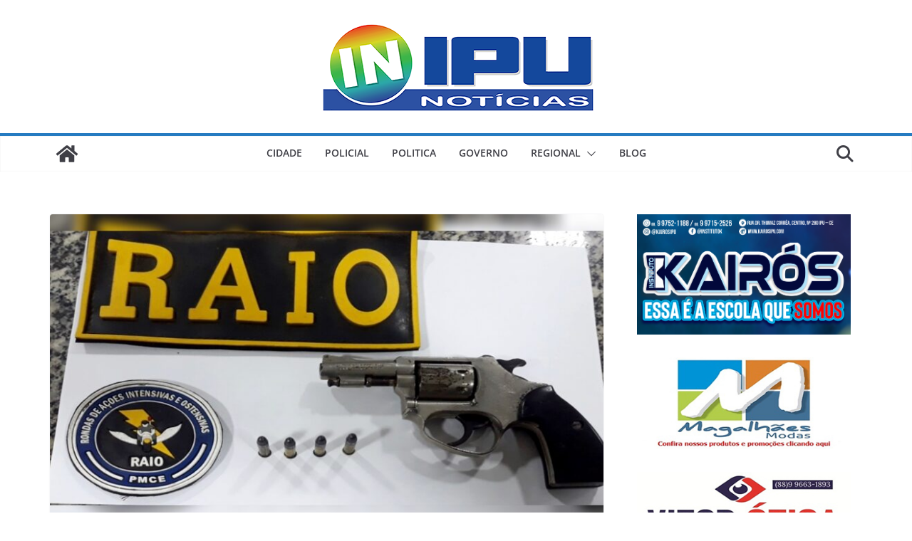

--- FILE ---
content_type: text/html; charset=utf-8
request_url: https://www.google.com/recaptcha/api2/aframe
body_size: 267
content:
<!DOCTYPE HTML><html><head><meta http-equiv="content-type" content="text/html; charset=UTF-8"></head><body><script nonce="p1mdsZTsLNps7T35pOqYZQ">/** Anti-fraud and anti-abuse applications only. See google.com/recaptcha */ try{var clients={'sodar':'https://pagead2.googlesyndication.com/pagead/sodar?'};window.addEventListener("message",function(a){try{if(a.source===window.parent){var b=JSON.parse(a.data);var c=clients[b['id']];if(c){var d=document.createElement('img');d.src=c+b['params']+'&rc='+(localStorage.getItem("rc::a")?sessionStorage.getItem("rc::b"):"");window.document.body.appendChild(d);sessionStorage.setItem("rc::e",parseInt(sessionStorage.getItem("rc::e")||0)+1);localStorage.setItem("rc::h",'1769282866240');}}}catch(b){}});window.parent.postMessage("_grecaptcha_ready", "*");}catch(b){}</script></body></html>